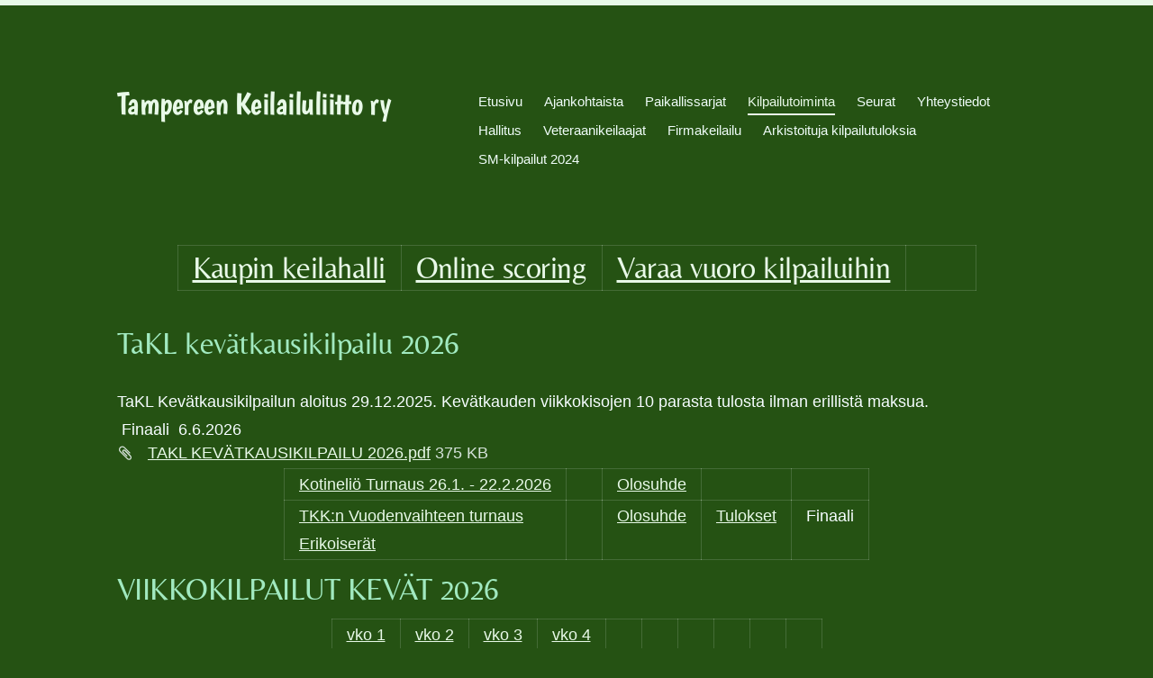

--- FILE ---
content_type: text/html; charset=utf-8
request_url: https://tampereenkeilailuliitto.nettisivut.fi/erikoiskilpailut/
body_size: 9474
content:
<!DOCTYPE html>
<html class="no-js" lang="fi">

<head>
  <title>Kilpailutoiminta - Tampereen Keilailuliitto ry</title>
  <meta charset="utf-8">
  <meta name="viewport" content="width=device-width,initial-scale=1.0">
  <link rel="preconnect" href="https://fonts.avoine.com" crossorigin>
  <link rel="preconnect" href="https://bin.yhdistysavain.fi" crossorigin>
  <script data-cookieconsent="ignore">
    document.documentElement.classList.replace('no-js', 'js')
  </script>
  
  <link href="https://fonts.avoine.com/fonts/belleza/ya.css" rel="stylesheet" class="font-import"><link href="https://fonts.avoine.com/fonts/bree-serif/ya.css" rel="stylesheet" class="font-import"><link href="https://fonts.avoine.com/fonts/boogaloo/ya.css" rel="stylesheet" class="font-import">
  <link rel="stylesheet" href="/@css/browsing-1.css?b1768915418s1763991864712">
  
<link rel="canonical" href="https://tampereenkeilailuliitto.nettisivut.fi/erikoiskilpailut/"><meta name="description" content="TaKL kevätkausikilpailu 2026 TaKL Kevätkausikilpailun aloitus 29.12.2025. Kevätkauden viikkokisojen 10 parasta tulosta ilman erillistä maksua. Finaali 6.6.2026 VIIKKOKILPAILUT KEVÄT 2026 Viikolla 48…"><meta itemprop="name" content="Kilpailutoiminta"><meta itemprop="url" content="https://tampereenkeilailuliitto.nettisivut.fi/erikoiskilpailut/"><meta property="og:type" content="website"><meta property="og:title" content="Kilpailutoiminta"><meta property="og:url" content="https://tampereenkeilailuliitto.nettisivut.fi/erikoiskilpailut/"><meta property="og:description" content="TaKL kevätkausikilpailu 2026 TaKL Kevätkausikilpailun aloitus 29.12.2025. Kevätkauden viikkokisojen 10 parasta tulosta ilman erillistä maksua. Finaali 6.6.2026 VIIKKOKILPAILUT KEVÄT 2026 Viikolla 48…"><meta property="og:site_name" content="Tampereen Keilailuliitto ry"><meta name="twitter:card" content="summary_large_image"><meta name="twitter:title" content="Kilpailutoiminta"><meta name="twitter:description" content="TaKL kevätkausikilpailu 2026 TaKL Kevätkausikilpailun aloitus 29.12.2025. Kevätkauden viikkokisojen 10 parasta tulosta ilman erillistä maksua. Finaali 6.6.2026 VIIKKOKILPAILUT KEVÄT 2026 Viikolla 48…">

  
  <script type="module" src="/@res/ssr-browsing/ssr-browsing.js?b1768915418"></script>
</head>

<body data-styles-page-id="1">
  
  
  <div id="app" class=""><a class="skip-link noindex" href="#start-of-content">Siirry sivun sisältöön</a><div class="bartender"><!----><div class="d4-mobile-bar noindex"><!----><div class="d4-mobile-bar__col d4-mobile-bar__col--fill"><button class="d4-mobile-bar__item d4-offcanvas-toggle" data-bartender-toggle="top"><span aria-hidden="true" class="icon d4-offcanvas-toggle__icon"><svg style="fill: currentColor; width: 17px; height: 17px" width="1792" height="1792" viewBox="0 0 1792 1792" xmlns="http://www.w3.org/2000/svg">
  <path d="M1664 1344v128q0 26-19 45t-45 19h-1408q-26 0-45-19t-19-45v-128q0-26 19-45t45-19h1408q26 0 45 19t19 45zm0-512v128q0 26-19 45t-45 19h-1408q-26 0-45-19t-19-45v-128q0-26 19-45t45-19h1408q26 0 45 19t19 45zm0-512v128q0 26-19 45t-45 19h-1408q-26 0-45-19t-19-45v-128q0-26 19-45t45-19h1408q26 0 45 19t19 45z"/>
</svg>
</span><span class="d4-offcanvas-toggle__text">Valikko</span></button></div><!----></div><div class="d4-canvas bartender__content"><div class="d4-canvas-background"><div class="d4-canvas-background__image"></div><div class="d4-background-layers"><div class="d4-background-layer d4-background-layer--brightness"></div><div class="d4-background-layer d4-background-layer--overlay"></div><div class="d4-background-layer d4-background-layer--fade"></div></div></div><div class="d4-canvas-wrapper"><header><div class="d4-theme-search-wrapper"><!----></div><div class="flex"><div class="flex__logo"><a class="d4-logo d4-logo--horizontal d4-logo--legacy noindex" href="/"><div class="d4-logo__image"></div><div class="d4-logo__textWrap"><span class="d4-logo__text">Tampereen Keilailuliitto ry</span></div></a></div><div class="flex__nav"><!----></div><div class="flex__nav"><nav class="d4-main-nav"><ul class="d4-main-nav__list" tabindex="-1"><!--[--><li class="d4-main-nav__item d4-main-nav__item--level-1"><a class="d4-main-nav__link" href="/" aria-current="false"><!----><span class="d4-main-nav__title">Etusivu</span><!----></a><!----></li><li class="d4-main-nav__item d4-main-nav__item--level-1"><a class="d4-main-nav__link" href="/uutiset/" aria-current="false"><!----><span class="d4-main-nav__title">Ajankohtaista</span><!----></a><!----></li><li class="d4-main-nav__item d4-main-nav__item--level-1"><a class="d4-main-nav__link" href="/paikallissarjat/" aria-current="false"><!----><span class="d4-main-nav__title">Paikallissarjat</span><!----></a><!----></li><li class="d4-main-nav__item d4-main-nav__item--level-1 d4-main-nav__item--parent d4-main-nav__item--current"><a class="d4-main-nav__link" href="/erikoiskilpailut/" aria-current="page"><!----><span class="d4-main-nav__title">Kilpailutoiminta</span><!----></a><!----></li><li class="d4-main-nav__item d4-main-nav__item--level-1"><a class="d4-main-nav__link" href="/seurat/" aria-current="false"><!----><span class="d4-main-nav__title">Seurat</span><!----></a><!----></li><li class="d4-main-nav__item d4-main-nav__item--level-1"><a class="d4-main-nav__link" href="/yhteystiedot/" aria-current="false"><!----><span class="d4-main-nav__title">Yhteystiedot</span><!----></a><!----></li><li class="d4-main-nav__item d4-main-nav__item--level-1"><a class="d4-main-nav__link" href="/yhdistys/" aria-current="false"><!----><span class="d4-main-nav__title">Hallitus</span><!----></a><!----></li><li class="d4-main-nav__item d4-main-nav__item--level-1 nav__item--has-children"><a class="d4-main-nav__link" href="/veteraanikeilaajat/" aria-current="false"><!----><span class="d4-main-nav__title">Veteraanikeilaajat</span><!----></a><!----></li><li class="d4-main-nav__item d4-main-nav__item--level-1"><a class="d4-main-nav__link" href="/firmakeilailu/" aria-current="false"><!----><span class="d4-main-nav__title">Firmakeilailu</span><!----></a><!----></li><li class="d4-main-nav__item d4-main-nav__item--level-1"><a class="d4-main-nav__link" href="/arkistoituja-kilpailutuloksia/" aria-current="false"><!----><span class="d4-main-nav__title">Arkistoituja kilpailutuloksia</span><!----></a><!----></li><li class="d4-main-nav__item d4-main-nav__item--level-1"><a class="d4-main-nav__link" href="/sm-kilpailut-2024/" aria-current="false"><!----><span class="d4-main-nav__title">SM-kilpailut 2024</span><!----></a><!----></li><!--]--></ul></nav></div></div></header><div class="content"><!----><main role="main" id="start-of-content"><div class="zone-container"><div class="zone" data-zone-id="50main"><!----><!--[--><!--[--><div class="widget-container" id="wc-pDirfLuJsx7sQ4b0LHo1"><div id="widget-pDirfLuJsx7sQ4b0LHo1" class="widget widget-text"><!--[--><div><table><tbody><tr><td colspan="1" rowspan="1"><h2><a target="_blank" rel="noopener" href="https://kaupinkeilahalli.fi/">Kaupin keilahalli</a></h2></td><td colspan="1" rowspan="1"><h2><a target="_blank" rel="noopener" href="https://onlinescore.qubicaamf.com/?idcenter=12171&amp;fs=e&amp;s=cl">Online scoring</a></h2></td><td colspan="1" rowspan="1"><h2><a rel="noopener" href="https://www.varaavuoro.com/kaupinkeilahalli">Varaa vuoro kilpailuihin</a></h2></td><td colspan="1" rowspan="1"><p>         </p></td></tr></tbody></table><p></p></div><!--]--></div></div><!--]--><!--[--><div class="widget-container" id="wc-DSlhsclxgrKaKMol4tc5"><div id="widget-DSlhsclxgrKaKMol4tc5" class="widget widget-text"><!--[--><div><h2>TaKL kevätkausikilpailu 2026</h2><p></p><p>TaKL Kevätkausikilpailun aloitus 29.12.2025. Kevätkauden viikkokisojen 10 parasta tulosta ilman erillistä maksua.</p><p> Finaali  6.6.2026</p></div><!--]--></div></div><!--]--><!--[--><div class="widget-container" id="wc-5ySD0fRG1nE9rqcmjqiZ"><div id="widget-5ySD0fRG1nE9rqcmjqiZ" class="widget widget-files"><!--[--><ul class="files"><!--[--><li class="file"><div class="v-row"><div class="v-row__wrap v-row__wrap--horizontal v-row__wrap--no-wrap" style="align-items:flex-start;justify-content:flex-start;"><!--[--><div class="v-col" style=""><!--[--><span aria-hidden="true" class="icon file__icon"><svg style="fill: currentColor; width: 20px; height: 20px" width="1792" height="1792" viewBox="0 0 1792 1792" xmlns="http://www.w3.org/2000/svg">
  <path fill="currentColor" d="M1596 1385q0 117-79 196t-196 79q-135 0-235-100l-777-776q-113-115-113-271 0-159 110-270t269-111q158 0 273 113l605 606q10 10 10 22 0 16-30.5 46.5t-46.5 30.5q-13 0-23-10l-606-607q-79-77-181-77-106 0-179 75t-73 181q0 105 76 181l776 777q63 63 145 63 64 0 106-42t42-106q0-82-63-145l-581-581q-26-24-60-24-29 0-48 19t-19 48q0 32 25 59l410 410q10 10 10 22 0 16-31 47t-47 31q-12 0-22-10l-410-410q-63-61-63-149 0-82 57-139t139-57q88 0 149 63l581 581q100 98 100 235z"/>
</svg>
</span><!--]--></div><div class="v-col v-col--fill" style=""><!--[--><div class="file__details"><a class="file__link" href="https://bin.yhdistysavain.fi/1604684/YugvHtfnI93OodCW5FyE0dFbLH/TAKL%20KEV%C3%84TKAUSIKILPAILU%202026.pdf" download="TAKL KEVÄTKAUSIKILPAILU 2026.pdf">TAKL KEVÄTKAUSIKILPAILU 2026.pdf</a><span class="file__size">375 KB</span></div><!--[--><!----><!--]--><!--]--></div><!--[--><!--]--><!--]--></div></div></li><!--]--></ul><!--]--></div></div><!--]--><!--[--><div class="widget-container" id="wc-8os6Lxv245UOGSjw1P8G"><div id="widget-8os6Lxv245UOGSjw1P8G" class="widget widget-text"><!--[--><div><table><tbody><tr><td colspan="1" rowspan="1"><p><a rel="noopener" href="https://bin.yhdistysavain.fi/1604684/vAHGpxm3lFEKmB79XC2e0dJFvC/Veijarit%20kotineli%C3%B6.pdf">Kotineliö Turnaus 26.1. - 22.2.2026</a></p></td><td colspan="1" rowspan="1"><p></p></td><td colspan="1" rowspan="1"><p><a rel="noopener" href="https://bin.yhdistysavain.fi/1604684/3Ob9DPYAXSOrJ9cUudXW0dSXcl/Kotineli%C3%B6%20olosuhde.pdf">Olosuhde</a></p></td><td colspan="1" rowspan="1"><p></p></td><td colspan="1" rowspan="1"><p></p></td></tr><tr><td colspan="1" rowspan="1"><p><a rel="noopener" href="https://bin.yhdistysavain.fi/1604684/iQMx9C79xvIJWfae96J30dFdy6/TKKn%20vuodenvaihteen%20turnaus.pdf">TKK:n Vuodenvaihteen turnaus</a></p><p><a rel="noopener" href="https://bin.yhdistysavain.fi/1604684/k2tEDdT2KAvr7KQGTWsK0dFdyB/TKKn%20vuodenvaihteen%20turnaus%20erikoiser%C3%A4t.pdf">Erikoiserät</a></p></td><td colspan="1" rowspan="1"><p></p></td><td colspan="1" rowspan="1"><p><a rel="noopener" href="https://bin.yhdistysavain.fi/1604684/QlE18M9kxGE8My7UUsbp0dGhh8/TKK%202026%20radanhoito.pdf">Olosuhde</a></p></td><td colspan="1" rowspan="1"><p><a rel="noopener" href="https://kilpailut.keilailu.fi/competitions/21408/">Tulokset</a></p></td><td colspan="1" rowspan="1"><p>Finaali</p></td></tr></tbody></table><h2>VIIKKOKILPAILUT KEVÄT 2026</h2><table><tbody><tr><td colspan="1" rowspan="1"><p><a rel="noopener" href="https://kilpailut.keilailu.fi/competitions/21503/">vko 1</a></p></td><td colspan="1" rowspan="1"><p><a rel="noopener" href="https://kilpailut.keilailu.fi/competitions/21585/">vko 2</a></p></td><td colspan="1" rowspan="1"><p><a rel="noopener" href="https://kilpailut.keilailu.fi/competitions/21639/">vko 3</a></p></td><td colspan="1" rowspan="1"><p><a target="_blank" rel="noopener" href="https://kilpailut.keilailu.fi/competitions/21709/">vko 4</a></p></td><td colspan="1" rowspan="1"><p></p></td><td colspan="1" rowspan="1"><p></p></td><td colspan="1" rowspan="1"><p></p></td><td colspan="1" rowspan="1"><p></p></td><td colspan="1" rowspan="1"><p></p></td><td colspan="1" rowspan="1"><p></p></td></tr><tr><td colspan="1" rowspan="1"><p></p></td><td colspan="1" rowspan="1"><p></p></td><td colspan="1" rowspan="1"><p></p></td><td colspan="1" rowspan="1"><p></p></td><td colspan="1" rowspan="1"><p></p></td><td colspan="1" rowspan="1"><p></p></td><td colspan="1" rowspan="1"><p></p></td><td colspan="1" rowspan="1"><p></p></td><td colspan="1" rowspan="1"><p></p></td><td colspan="1" rowspan="1"><p></p></td></tr></tbody></table><table><tbody><tr><td colspan="1" rowspan="1"><h3><a rel="noopener" href="https://bin.yhdistysavain.fi/1604684/wz9cZxVokP1aCXUaDCg20dE-p7/JouluOpen.pdf">Joulu-Open  15.12. - 20.12.2025      </a>                  </h3></td><td colspan="1" rowspan="1"><p><a rel="noopener" href="https://bin.yhdistysavain.fi/1604684/LDitSjqsMGAACOyPDZbv0dE-p4/Joulu2025%20olosuhde.pdf">Olosuhde</a></p></td><td colspan="1" rowspan="1"><p><a rel="noopener" href="https://kilpailut.keilailu.fi/competitions/21385/">Tulokset</a></p></td></tr></tbody></table><table><tbody><tr><td colspan="1" rowspan="1"><h3><a target="_blank" rel="noopener" href="https://bin.yhdistysavain.fi/1604684/EGZzlMzEqvYeFQCvzaXE0d4qyu/Tampereen%20Mestaruuskilpailut%202025.pdf">Tampereen Keilailuliiton Mestaruuskilpailut 2025</a></h3></td><td colspan="1" rowspan="1"><p><a target="_blank" rel="noopener" href="https://bin.yhdistysavain.fi/1604684/0IkaS4pcIieeQNvx3nHP0d7Aku/Takl%20mestaruus%20osa%201%20olosuhde.pdf">Olosuhde viikko 48</a></p><p><a target="_blank" rel="noopener" href="https://bin.yhdistysavain.fi/1604684/YGwgxlVtuiNX1J23UIJR0d7Aku/Takl%20mestaruus%20osa%202%20olosuhde.pdf">Olosuhde viikko 50</a></p></td><td colspan="1" rowspan="1"><p><a target="_blank" rel="noopener" href="https://kilpailut.keilailu.fi/competitions/21115/">Miehet</a></p><p><a target="_blank" rel="noopener" href="https://kilpailut.keilailu.fi/competitions/21116/">Naiset</a></p><p><a target="_blank" rel="noopener" href="https://kilpailut.keilailu.fi/competitions/21118/">Juniorit</a></p><p><a target="_blank" rel="noopener" href="https://kilpailut.keilailu.fi/competitions/21117/">Veteraanit</a></p></td><td colspan="1" rowspan="1"><p>FINAALI SUNNUNTAINA 21.12. klo 12.00</p><p>Palkintojen jako finaalien jälkeen.</p><p>Finaalin tulokset:</p><p><a rel="noopener" href="https://bin.yhdistysavain.fi/1604684/tpqiwztYFEoZpnYdrPTQ0dGy8V/M%20yli%20195.pdf">Miehet ka yli 195</a></p><p><a target="_blank" rel="noopener" href="https://bin.yhdistysavain.fi/1604684/ltPMuHVC9gbd5R1qZBiZ0dI0aT/TampMest%20miehet%20alle%20195.pdf">Miehet ka alle 195</a></p><p><a rel="noopener" href="https://bin.yhdistysavain.fi/1604684/ngX6hYcfXffDDS0LV2Wm0dGyg_/Naiset.pdf">Naiset</a></p></td><td colspan="1" rowspan="1"><p></p></td></tr></tbody></table><p>Viikolla 48 ensimmäinen osio ja viikolla 50 toinen osio. Katso kisailmoitus yläpuolelta.</p><p></p></div><!--]--></div></div><!--]--><!--[--><div class="widget-container" id="wc-mFlTOA34OvUOguSHBI9b"><div id="widget-mFlTOA34OvUOguSHBI9b" class="widget widget-text"><!--[--><div><p> </p><h3><strong>TaKL syyskausikilpailu 2025</strong></h3><p><strong>Keilataan koko syyskausi ilman erillistä ilmoittautumista, kilpailu TaKL:n jäsenille viikkokisan tai erikoiskisan yhteydessä.</strong></p><p> <a target="_blank" rel="noopener" href="https://kilpailut.keilailu.fi/competitions/20389/">Tulokset päivittyvät tähän</a></p></div><!--]--></div></div><!--]--><!--[--><div class="widget-container" id="wc-DBTSB3eWgfwTx8l6GXwG"><div id="widget-DBTSB3eWgfwTx8l6GXwG" class="widget widget-files"><!--[--><ul class="files"><!--[--><li class="file"><div class="v-row"><div class="v-row__wrap v-row__wrap--horizontal v-row__wrap--no-wrap" style="align-items:flex-start;justify-content:flex-start;"><!--[--><div class="v-col" style=""><!--[--><span aria-hidden="true" class="icon file__icon"><svg style="fill: currentColor; width: 20px; height: 20px" width="1792" height="1792" viewBox="0 0 1792 1792" xmlns="http://www.w3.org/2000/svg">
  <path fill="currentColor" d="M1596 1385q0 117-79 196t-196 79q-135 0-235-100l-777-776q-113-115-113-271 0-159 110-270t269-111q158 0 273 113l605 606q10 10 10 22 0 16-30.5 46.5t-46.5 30.5q-13 0-23-10l-606-607q-79-77-181-77-106 0-179 75t-73 181q0 105 76 181l776 777q63 63 145 63 64 0 106-42t42-106q0-82-63-145l-581-581q-26-24-60-24-29 0-48 19t-19 48q0 32 25 59l410 410q10 10 10 22 0 16-31 47t-47 31q-12 0-22-10l-410-410q-63-61-63-149 0-82 57-139t139-57q88 0 149 63l581 581q100 98 100 235z"/>
</svg>
</span><!--]--></div><div class="v-col v-col--fill" style=""><!--[--><div class="file__details"><a class="file__link" href="https://bin.yhdistysavain.fi/1604684/eTTkLIRpzGph2JTubawj0d9TeE/TAKL%20SYYSKAUSIKILPAILU%202025.docx" download="TAKL SYYSKAUSIKILPAILU 2025.docx">TAKL SYYSKAUSIKILPAILU 2025.docx</a><span class="file__size">35 KB</span></div><!--[--><!----><!--]--><!--]--></div><!--[--><!--]--><!--]--></div></div></li><li class="file"><div class="v-row"><div class="v-row__wrap v-row__wrap--horizontal v-row__wrap--no-wrap" style="align-items:flex-start;justify-content:flex-start;"><!--[--><div class="v-col" style=""><!--[--><span aria-hidden="true" class="icon file__icon"><svg style="fill: currentColor; width: 20px; height: 20px" width="1792" height="1792" viewBox="0 0 1792 1792" xmlns="http://www.w3.org/2000/svg">
  <path fill="currentColor" d="M1596 1385q0 117-79 196t-196 79q-135 0-235-100l-777-776q-113-115-113-271 0-159 110-270t269-111q158 0 273 113l605 606q10 10 10 22 0 16-30.5 46.5t-46.5 30.5q-13 0-23-10l-606-607q-79-77-181-77-106 0-179 75t-73 181q0 105 76 181l776 777q63 63 145 63 64 0 106-42t42-106q0-82-63-145l-581-581q-26-24-60-24-29 0-48 19t-19 48q0 32 25 59l410 410q10 10 10 22 0 16-31 47t-47 31q-12 0-22-10l-410-410q-63-61-63-149 0-82 57-139t139-57q88 0 149 63l581 581q100 98 100 235z"/>
</svg>
</span><!--]--></div><div class="v-col v-col--fill" style=""><!--[--><div class="file__details"><a class="file__link" href="https://bin.yhdistysavain.fi/1604684/rkJEVnXIPHBqRdTECPLZ0dMWpY/Syyskausikilpailun%202025%20finaalin%20tulokset.pdf" download="Syyskausikilpailun 2025 finaalin tulokset.pdf">Syyskausikilpailun 2025 finaalin tulokset.pdf</a><span class="file__size">220 KB</span></div><!--[--><!----><!--]--><!--]--></div><!--[--><!--]--><!--]--></div></div></li><!--]--></ul><!--]--></div></div><!--]--><!--[--><div class="widget-container" id="wc-iFk1nStFKcCs5ywIu6u2"><div id="widget-iFk1nStFKcCs5ywIu6u2" class="widget widget-text"><!--[--><div><h3>Syksy 2025</h3><table class="d4-small-font"><tbody><tr><td colspan="1" rowspan="1"><h3><a rel="noopener" href="https://bin.yhdistysavain.fi/1604684/6LSpGGP3wxAQREPfNhN30cxosm/Rkm%20syyskisa%202025.pdf">Rkm-Tre 60v juhlakilpailu</a></h3></td><td colspan="1" rowspan="1"><p><a rel="noopener" href="https://bin.yhdistysavain.fi/1604684/CaA77O23m5udEQtGBYu80czTpD/Rkm%202025%20olosuhde.pdf">Rataolosuhde</a></p></td><td colspan="1" rowspan="1"><p><a rel="noopener" href="https://kilpailut.keilailu.fi/competitions/20909/">Alkukilpailun tuloksia</a></p></td><td colspan="1" rowspan="1"><p>Finalistit:</p><p>12 Alkukilpailun parasta</p><p>Naisten liittomyllykarsinnan paras: Vikström Melina</p><p>3 BCD: Nieminen Eino, Kivioja Roosa, Öisti Ossi</p><p>2 veteraania: Kiviniemi Pekka, Berg Esa</p></td><td colspan="1" rowspan="1"><p><a rel="noopener" href="https://kilpailut.keilailu.fi/competitions/20910/">Finaalin tulokset</a></p></td></tr><tr><td colspan="1" rowspan="1"><h3><a rel="noopener" href="https://bin.yhdistysavain.fi/1604684/mdkxHlAGlw7sea1XWYYh0d19-a/Kaupin%20avoimet%20ABCD.jpg">Kaupin Avoimet ABCD 6.12.2025</a></h3><h3></h3><h3><a rel="noopener" href="https://bin.yhdistysavain.fi/1604684/wx5rbeCPchJ2J3blyDTZ0d19-e/Kaupin%20avoimet%20III.jpg">Kaupin Avoimet III </a><br />PERUTTU</h3></td><td colspan="1" rowspan="1"><p><a rel="noopener" href="https://bin.yhdistysavain.fi/1604684/VmeK3brHuc55zyKJ84IN0dAeNX/Kaupin%20Avoimet%20sek%C3%A4%20ABCD%20olosuhde.jpeg">Olosuhde</a></p></td><td colspan="1" rowspan="1"><p></p></td><td colspan="1" rowspan="1"><p></p></td><td colspan="1" rowspan="1"><p><a rel="noopener" href="https://kilpailut.keilailu.fi/competitions/21298/">6srj tulokset</a></p><p><a target="_blank" rel="noopener" href="https://kilpailut.keilailu.fi/competitions/21299/">Round Robin tulokset</a></p><p>Lopulliset tulokset 13sarjaa:</p><p>1.Vesanen Julia 650€, 2.Huomo Saku 500€, 3.Vikström Melina 350€, 4. Mäkelä Jukka 250€, 5. Polejaev Alexi, 6. Heinonen Tuomo, 7. Hautala Salla, 8.Ojala Veeti</p></td></tr><tr><td colspan="1" rowspan="1"><h3><a target="_blank" rel="noopener" href="https://bin.yhdistysavain.fi/1604684/zOqBTpToqEywn53CdwqO0coGOZ/Tuplan%20Taonta%202025%20kisailmoitus.pdf">Tuplan Taonta 2025</a></h3></td><td colspan="1" rowspan="1"><p><a target="_blank" rel="noopener" href="https://bin.yhdistysavain.fi/1604684/Ix9AIjA05lj9JBMUyret0cuYvQ/Tuplan%20Taonnat%20olosuhde.pdf">Rataolosuhde</a></p></td><td colspan="1" rowspan="1"><p><a target="_blank" rel="noopener" href="https://kilpailut.keilailu.fi/competitions/20666/">Alkukilpailun tuloksia</a></p></td><td colspan="1" rowspan="1"><p>Finalistit</p><p>13 alkukilpailun parasta</p><p>25.10. erikoislähdön 2 parasta: Mankonen Timo, Ukkonen Risto</p><p>2 BCD: Makkonen Vesa, Vierunen Jouni</p><p>2 veteraania: Kiviniemi Pekka, Wiss Heikki</p><p>1 Nainen: Kivioja Roosa</p><p>1 junnu/nuori: Kuusniemi Elmo</p></td><td colspan="1" rowspan="1"><p><a rel="noopener" href="https://kilpailut.keilailu.fi/competitions/20668/">Finaalin tuloksia</a></p><p></p></td></tr></tbody></table></div><!--]--></div></div><!--]--><!--[--><div class="widget-container" id="wc-zIjJAx1iouftbeMJPlJq"><div id="widget-zIjJAx1iouftbeMJPlJq" class="widget widget-text"><!--[--><div><table class="d4-small-font"><tbody><tr><td colspan="5" rowspan="1"><h3 style="text-align:center">Viikkokilpailut syksy 2025</h3></td></tr><tr><td colspan="1" rowspan="1"><p><a target="_blank" rel="noopener" href="https://kilpailut.keilailu.fi/competitions/20567/">vko 38</a></p></td><td colspan="1" rowspan="1"><p><a target="_blank" rel="noopener" href="https://kilpailut.keilailu.fi/competitions/20624/">vko 39</a></p></td><td colspan="1" rowspan="1"><p><a target="_blank" rel="noopener" href="https://kilpailut.keilailu.fi/competitions/20665/">vko 40</a></p></td><td colspan="1" rowspan="1"><p><a rel="noopener" href="https://kilpailut.keilailu.fi/competitions/20721/">vko 41</a></p></td><td colspan="1" rowspan="1"><p><a rel="noopener" href="https://kilpailut.keilailu.fi/competitions/20809/">vko 42</a></p></td></tr><tr><td colspan="1" rowspan="1"><p><a target="_blank" rel="noopener" href="https://kilpailut.keilailu.fi/competitions/20872/">vko 43</a></p></td><td colspan="1" rowspan="1"><p><a target="_blank" rel="noopener" href="https://kilpailut.keilailu.fi/competitions/20911/">vko 44</a></p></td><td colspan="1" rowspan="1"><p><a rel="noopener" href="https://kilpailut.keilailu.fi/competitions/20984/">vko 45</a></p></td><td colspan="1" rowspan="1"><p><a target="_blank" rel="noopener" href="https://kilpailut.keilailu.fi/competitions/21053/">vko 46</a></p></td><td colspan="1" rowspan="1"><p><a target="_blank" rel="noopener" href="https://kilpailut.keilailu.fi/competitions/21111/">vko 47</a></p></td></tr><tr><td colspan="1" rowspan="1"><p><a target="_blank" rel="noopener" href="https://kilpailut.keilailu.fi/competitions/21184/">vko 48</a></p></td><td colspan="1" rowspan="1"><p>vko 49</p></td><td colspan="1" rowspan="1"><p><a target="_blank" rel="noopener" href="https://kilpailut.keilailu.fi/competitions/21321/">vko 50</a></p></td><td colspan="1" rowspan="1"><p>vko 51</p></td><td colspan="1" rowspan="1"><p>vko 52</p></td></tr></tbody></table></div><!--]--></div></div><!--]--><!--[--><div class="widget-container" id="wc-ARjV9LrJHHzThVHRnCZ2"><div id="widget-ARjV9LrJHHzThVHRnCZ2" class="widget widget-text"><!--[--><div><h2>Naisten liittomylly 1.11.2025</h2></div><!--]--></div></div><!--]--><!--[--><div class="widget-container" id="wc-4OTI1IfR9VWQWkV7vmmF"><div id="widget-4OTI1IfR9VWQWkV7vmmF" class="widget widget-files"><!--[--><ul class="files"><!--[--><li class="file"><div class="v-row"><div class="v-row__wrap v-row__wrap--horizontal v-row__wrap--no-wrap" style="align-items:flex-start;justify-content:flex-start;"><!--[--><div class="v-col" style=""><!--[--><span aria-hidden="true" class="icon file__icon"><svg style="fill: currentColor; width: 20px; height: 20px" width="1792" height="1792" viewBox="0 0 1792 1792" xmlns="http://www.w3.org/2000/svg">
  <path fill="currentColor" d="M1596 1385q0 117-79 196t-196 79q-135 0-235-100l-777-776q-113-115-113-271 0-159 110-270t269-111q158 0 273 113l605 606q10 10 10 22 0 16-30.5 46.5t-46.5 30.5q-13 0-23-10l-606-607q-79-77-181-77-106 0-179 75t-73 181q0 105 76 181l776 777q63 63 145 63 64 0 106-42t42-106q0-82-63-145l-581-581q-26-24-60-24-29 0-48 19t-19 48q0 32 25 59l410 410q10 10 10 22 0 16-31 47t-47 31q-12 0-22-10l-410-410q-63-61-63-149 0-82 57-139t139-57q88 0 149 63l581 581q100 98 100 235z"/>
</svg>
</span><!--]--></div><div class="v-col v-col--fill" style=""><!--[--><div class="file__details"><a class="file__link" href="https://bin.yhdistysavain.fi/1604684/Na8dSLGlslAwv5oWPiC80d0TwA/Naisten%20liittomylly%20alkukilpailun%20tulokset.pdf" download="Naisten liittomylly alkukilpailun tulokset.pdf">Naisten liittomylly alkukilpailun tulokset.pdf</a><span class="file__size">44 KB</span></div><!--[--><!----><!--]--><!--]--></div><!--[--><!--]--><!--]--></div></div></li><li class="file"><div class="v-row"><div class="v-row__wrap v-row__wrap--horizontal v-row__wrap--no-wrap" style="align-items:flex-start;justify-content:flex-start;"><!--[--><div class="v-col" style=""><!--[--><span aria-hidden="true" class="icon file__icon"><svg style="fill: currentColor; width: 20px; height: 20px" width="1792" height="1792" viewBox="0 0 1792 1792" xmlns="http://www.w3.org/2000/svg">
  <path fill="currentColor" d="M1596 1385q0 117-79 196t-196 79q-135 0-235-100l-777-776q-113-115-113-271 0-159 110-270t269-111q158 0 273 113l605 606q10 10 10 22 0 16-30.5 46.5t-46.5 30.5q-13 0-23-10l-606-607q-79-77-181-77-106 0-179 75t-73 181q0 105 76 181l776 777q63 63 145 63 64 0 106-42t42-106q0-82-63-145l-581-581q-26-24-60-24-29 0-48 19t-19 48q0 32 25 59l410 410q10 10 10 22 0 16-31 47t-47 31q-12 0-22-10l-410-410q-63-61-63-149 0-82 57-139t139-57q88 0 149 63l581 581q100 98 100 235z"/>
</svg>
</span><!--]--></div><div class="v-col v-col--fill" style=""><!--[--><div class="file__details"><a class="file__link" href="https://bin.yhdistysavain.fi/1604684/qKfbAuTGCWRQvtpeUenQ0d0WQZ/Naisten%20liittomylly%202025%20Finaalin%20tulokset.pdf" download="Naisten liittomylly 2025 Finaalin tulokset.pdf">Naisten liittomylly 2025 Finaalin tulokset.pdf</a><span class="file__size">45 KB</span></div><!--[--><!----><!--]--><!--]--></div><!--[--><!--]--><!--]--></div></div></li><!--]--></ul><!--]--></div></div><!--]--><!--[--><div class="widget-container" id="wc-b5Bo31maVpEGtuEt38sO"><div id="widget-b5Bo31maVpEGtuEt38sO" class="widget widget-files"><!--[--><ul class="files"><!--[--><li class="file"><div class="v-row"><div class="v-row__wrap v-row__wrap--horizontal v-row__wrap--no-wrap" style="align-items:flex-start;justify-content:flex-start;"><!--[--><div class="v-col" style=""><!--[--><span aria-hidden="true" class="icon file__icon"><svg style="fill: currentColor; width: 20px; height: 20px" width="1792" height="1792" viewBox="0 0 1792 1792" xmlns="http://www.w3.org/2000/svg">
  <path fill="currentColor" d="M1596 1385q0 117-79 196t-196 79q-135 0-235-100l-777-776q-113-115-113-271 0-159 110-270t269-111q158 0 273 113l605 606q10 10 10 22 0 16-30.5 46.5t-46.5 30.5q-13 0-23-10l-606-607q-79-77-181-77-106 0-179 75t-73 181q0 105 76 181l776 777q63 63 145 63 64 0 106-42t42-106q0-82-63-145l-581-581q-26-24-60-24-29 0-48 19t-19 48q0 32 25 59l410 410q10 10 10 22 0 16-31 47t-47 31q-12 0-22-10l-410-410q-63-61-63-149 0-82 57-139t139-57q88 0 149 63l581 581q100 98 100 235z"/>
</svg>
</span><!--]--></div><div class="v-col v-col--fill" style=""><!--[--><div class="file__details"><a class="file__link" href="https://bin.yhdistysavain.fi/1604684/IL0yTOHxVkHnVVa4U85A0cfjjL/TAKL%20syyskisa%202025.pdf" download="TAKL syyskisa 2025.pdf">TAKL syyskisa 2025.pdf</a><span class="file__size">127 KB</span></div><!--[--><!----><!--]--><!--]--></div><!--[--><!--]--><!--]--></div></div></li><li class="file"><div class="v-row"><div class="v-row__wrap v-row__wrap--horizontal v-row__wrap--no-wrap" style="align-items:flex-start;justify-content:flex-start;"><!--[--><div class="v-col" style=""><!--[--><span aria-hidden="true" class="icon file__icon"><svg style="fill: currentColor; width: 20px; height: 20px" width="1792" height="1792" viewBox="0 0 1792 1792" xmlns="http://www.w3.org/2000/svg">
  <path fill="currentColor" d="M1596 1385q0 117-79 196t-196 79q-135 0-235-100l-777-776q-113-115-113-271 0-159 110-270t269-111q158 0 273 113l605 606q10 10 10 22 0 16-30.5 46.5t-46.5 30.5q-13 0-23-10l-606-607q-79-77-181-77-106 0-179 75t-73 181q0 105 76 181l776 777q63 63 145 63 64 0 106-42t42-106q0-82-63-145l-581-581q-26-24-60-24-29 0-48 19t-19 48q0 32 25 59l410 410q10 10 10 22 0 16-31 47t-47 31q-12 0-22-10l-410-410q-63-61-63-149 0-82 57-139t139-57q88 0 149 63l581 581q100 98 100 235z"/>
</svg>
</span><!--]--></div><div class="v-col v-col--fill" style=""><!--[--><div class="file__details"><a class="file__link" href="https://bin.yhdistysavain.fi/1604684/eEMVargRZhJKqzgPNRXJ0ch0Bi/Syyskisa%2025%20olosuhde.pdf" download="Syyskisa 25 olosuhde.pdf">Syyskisa 25 olosuhde.pdf</a><span class="file__size">443 KB</span></div><!--[--><!----><!--]--><!--]--></div><!--[--><!--]--><!--]--></div></div></li><li class="file"><div class="v-row"><div class="v-row__wrap v-row__wrap--horizontal v-row__wrap--no-wrap" style="align-items:flex-start;justify-content:flex-start;"><!--[--><div class="v-col" style=""><!--[--><span aria-hidden="true" class="icon file__icon"><svg style="fill: currentColor; width: 20px; height: 20px" width="1792" height="1792" viewBox="0 0 1792 1792" xmlns="http://www.w3.org/2000/svg">
  <path fill="currentColor" d="M1596 1385q0 117-79 196t-196 79q-135 0-235-100l-777-776q-113-115-113-271 0-159 110-270t269-111q158 0 273 113l605 606q10 10 10 22 0 16-30.5 46.5t-46.5 30.5q-13 0-23-10l-606-607q-79-77-181-77-106 0-179 75t-73 181q0 105 76 181l776 777q63 63 145 63 64 0 106-42t42-106q0-82-63-145l-581-581q-26-24-60-24-29 0-48 19t-19 48q0 32 25 59l410 410q10 10 10 22 0 16-31 47t-47 31q-12 0-22-10l-410-410q-63-61-63-149 0-82 57-139t139-57q88 0 149 63l581 581q100 98 100 235z"/>
</svg>
</span><!--]--></div><div class="v-col v-col--fill" style=""><!--[--><div class="file__details"><a class="file__link" href="https://bin.yhdistysavain.fi/1604684/mdkxHlAGlw7sea1XWYYh0d19-a/Kaupin%20avoimet%20ABCD.jpg" download="Kaupin avoimet ABCD.jpg">Kaupin avoimet ABCD.jpg</a><span class="file__size">219 KB</span></div><!--[--><!----><!--]--><!--]--></div><!--[--><!--]--><!--]--></div></div></li><li class="file"><div class="v-row"><div class="v-row__wrap v-row__wrap--horizontal v-row__wrap--no-wrap" style="align-items:flex-start;justify-content:flex-start;"><!--[--><div class="v-col" style=""><!--[--><span aria-hidden="true" class="icon file__icon"><svg style="fill: currentColor; width: 20px; height: 20px" width="1792" height="1792" viewBox="0 0 1792 1792" xmlns="http://www.w3.org/2000/svg">
  <path fill="currentColor" d="M1596 1385q0 117-79 196t-196 79q-135 0-235-100l-777-776q-113-115-113-271 0-159 110-270t269-111q158 0 273 113l605 606q10 10 10 22 0 16-30.5 46.5t-46.5 30.5q-13 0-23-10l-606-607q-79-77-181-77-106 0-179 75t-73 181q0 105 76 181l776 777q63 63 145 63 64 0 106-42t42-106q0-82-63-145l-581-581q-26-24-60-24-29 0-48 19t-19 48q0 32 25 59l410 410q10 10 10 22 0 16-31 47t-47 31q-12 0-22-10l-410-410q-63-61-63-149 0-82 57-139t139-57q88 0 149 63l581 581q100 98 100 235z"/>
</svg>
</span><!--]--></div><div class="v-col v-col--fill" style=""><!--[--><div class="file__details"><a class="file__link" href="https://bin.yhdistysavain.fi/1604684/wx5rbeCPchJ2J3blyDTZ0d19-e/Kaupin%20avoimet%20III.jpg" download="Kaupin avoimet III.jpg">Kaupin avoimet III.jpg</a><span class="file__size">282 KB</span></div><!--[--><!----><!--]--><!--]--></div><!--[--><!--]--><!--]--></div></div></li><!--]--></ul><!--]--></div></div><!--]--><!--[--><div id="wc-fR9iTYGlmxwBwzekqfAi" class="grid"><!----><!----><!--[--><div class="col col--30 col--first"><!--[--><div class="widget-container" id="wc-qqlnjrwx9SJqguDWmqSI"><div id="widget-qqlnjrwx9SJqguDWmqSI" class="widget widget-text"><!--[--><div><h3>Kilpailukalenteri syksy 2025 ja kevät 2026</h3><p>Muutokset mahdollisia</p></div><!--]--></div></div><!--]--></div><div class="col col--30 col--last"><!--[--><div class="widget-container" id="wc-UWsbx5ET9oAUiDkQLpPI"><div id="widget-UWsbx5ET9oAUiDkQLpPI" class="widget widget-files"><!--[--><ul class="files"><!--[--><li class="file"><div class="v-row"><div class="v-row__wrap v-row__wrap--horizontal v-row__wrap--no-wrap" style="align-items:flex-start;justify-content:flex-start;"><!--[--><div class="v-col" style=""><!--[--><span aria-hidden="true" class="icon file__icon"><svg style="fill: currentColor; width: 20px; height: 20px" width="1792" height="1792" viewBox="0 0 1792 1792" xmlns="http://www.w3.org/2000/svg">
  <path fill="currentColor" d="M1596 1385q0 117-79 196t-196 79q-135 0-235-100l-777-776q-113-115-113-271 0-159 110-270t269-111q158 0 273 113l605 606q10 10 10 22 0 16-30.5 46.5t-46.5 30.5q-13 0-23-10l-606-607q-79-77-181-77-106 0-179 75t-73 181q0 105 76 181l776 777q63 63 145 63 64 0 106-42t42-106q0-82-63-145l-581-581q-26-24-60-24-29 0-48 19t-19 48q0 32 25 59l410 410q10 10 10 22 0 16-31 47t-47 31q-12 0-22-10l-410-410q-63-61-63-149 0-82 57-139t139-57q88 0 149 63l581 581q100 98 100 235z"/>
</svg>
</span><!--]--></div><div class="v-col v-col--fill" style=""><!--[--><div class="file__details"><a class="file__link" href="https://bin.yhdistysavain.fi/1604684/bcXeoHjPOVnlOwhCTRio0camX3/Runkokalenteri%202025-2026%20kev%C3%A4t.pdf" download="Runkokalenteri 2025-2026 kevät.pdf">Runkokalenteri 2025-2026 kevät.pdf</a><span class="file__size">169 KB</span></div><!--[--><!----><!--]--><!--]--></div><!--[--><!--]--><!--]--></div></div></li><li class="file"><div class="v-row"><div class="v-row__wrap v-row__wrap--horizontal v-row__wrap--no-wrap" style="align-items:flex-start;justify-content:flex-start;"><!--[--><div class="v-col" style=""><!--[--><span aria-hidden="true" class="icon file__icon"><svg style="fill: currentColor; width: 20px; height: 20px" width="1792" height="1792" viewBox="0 0 1792 1792" xmlns="http://www.w3.org/2000/svg">
  <path fill="currentColor" d="M1596 1385q0 117-79 196t-196 79q-135 0-235-100l-777-776q-113-115-113-271 0-159 110-270t269-111q158 0 273 113l605 606q10 10 10 22 0 16-30.5 46.5t-46.5 30.5q-13 0-23-10l-606-607q-79-77-181-77-106 0-179 75t-73 181q0 105 76 181l776 777q63 63 145 63 64 0 106-42t42-106q0-82-63-145l-581-581q-26-24-60-24-29 0-48 19t-19 48q0 32 25 59l410 410q10 10 10 22 0 16-31 47t-47 31q-12 0-22-10l-410-410q-63-61-63-149 0-82 57-139t139-57q88 0 149 63l581 581q100 98 100 235z"/>
</svg>
</span><!--]--></div><div class="v-col v-col--fill" style=""><!--[--><div class="file__details"><a class="file__link" href="https://bin.yhdistysavain.fi/1604684/G2Qd8ArIlRgHoMjhOBXp0camX4/Runkokalenteri%202025-2026%20syksy.pdf" download="Runkokalenteri 2025-2026 syksy.pdf">Runkokalenteri 2025-2026 syksy.pdf</a><span class="file__size">94 KB</span></div><!--[--><!----><!--]--><!--]--></div><!--[--><!--]--><!--]--></div></div></li><!--]--></ul><!--]--></div></div><!--]--></div><!--]--></div><!--]--><!--[--><div class="widget-container" id="wc-LX1KAoJrAu7VIzOxAJGO"><div id="widget-LX1KAoJrAu7VIzOxAJGO" class="widget widget-text"><!--[--><div><h3>Edelliset erikoiskilpailut </h3><table><tbody><tr><td colspan="1" rowspan="1"><h3><a rel="noopener" href="https://bin.yhdistysavain.fi/1604684/IL0yTOHxVkHnVVa4U85A0cfjjL/TAKL%20syyskisa%202025.pdf"><strong>TaKL syyskisa</strong></a></h3></td><td colspan="1" rowspan="1"><p><a target="_blank" rel="noopener" href="https://bin.yhdistysavain.fi/1604684/eEMVargRZhJKqzgPNRXJ0ch0Bi/Syyskisa%2025%20olosuhde.pdf">Rataolosuhde</a></p></td><td colspan="1" rowspan="1"><p><a target="_blank" rel="noopener" href="https://kilpailut.keilailu.fi/competitions/20390/">Tuloksia</a></p></td><td colspan="1" rowspan="1"><p>Finaali 29.9.2025 klo 18.00</p><p></p></td><td colspan="1" rowspan="1"><p>18 alkukilpailun parasta<br />4kpl BCD: Halme Vesa, Viitanen Hannu-Pekka, Öisti Ossi, Hautamäki Rauno</p><p>Veteraani: Lindfors Kauko j.</p><p>Juniori/nuori: Mukkula Rami </p></td><td colspan="1" rowspan="1"><p><a rel="noopener" href="https://kilpailut.keilailu.fi/competitions/20392/"><strong>Finaalin tuloksia</strong></a></p></td></tr><tr><td colspan="1" rowspan="1"><h3><a target="_blank" rel="noopener" href="https://bin.yhdistysavain.fi/1604684/EtQhJlc503EKC1Rh0lGN0cGHp9/Kaupin%20kes%C3%A4kisa%202025.pdf"><strong>Kaupin Kesäkisa 2025</strong></a></h3></td><td colspan="1" rowspan="1"><p><a target="_blank" rel="noopener" href="https://bin.yhdistysavain.fi/1604684/68y6yROUlIhdbrxN80Uf0cGgZ5/Kes%C3%A4kisan%20radanhoito.pdf"><strong>olosuhde</strong></a></p></td><td colspan="1" rowspan="1"><p><a target="_blank" rel="noopener" href="https://kilpailut.keilailu.fi/competitions/20222/"><strong>tuloksia</strong></a></p><p></p></td><td colspan="1" rowspan="1"><p><strong>Finaali </strong></p><p><strong>sunnuntai 31.8. klo 12.00</strong></p><p></p></td><td colspan="1" rowspan="1"><p><strong>Finalistit</strong></p><p><strong>Finaali raja 1137 Lavikainen Miika, FCB</strong></p><p><strong>2kpl veteraanit: Nieminen Eino, Öisti Ossi</strong></p><p><strong>2kpl juniorit: Koivunen Kasper, Laukkanen Tomi</strong></p></td><td colspan="1" rowspan="1"><p><a rel="noopener" href="https://kilpailut.keilailu.fi/competitions/20430/"><strong>Finaalin tuloksia</strong></a></p><p></p></td></tr><tr><td colspan="1" rowspan="1"><h3><a rel="noopener" href="https://bin.yhdistysavain.fi/1604684/7DZaZmae7V2kcsmiQMU60cY_tW/9%20PIN-NO%20TAP%20KISAILMOITUS.pdf">9 PIN NO-TAP KISAILMOITUS</a></h3><p></p></td><td colspan="1" rowspan="1"><p>olosuhde sama kuin kesäkilpailussa</p></td><td colspan="1" rowspan="1"><p><a target="_blank" rel="noopener" href="https://bin.yhdistysavain.fi/1604684/EuGUCvJI4yQbeoDOm7A00ccE-3/9-PIN%20NO-TAP%20lopullinen%20karsinta.pdf">tuloksia</a></p></td><td colspan="1" rowspan="1"><p>Finaali maanantaina 18.8. klo 17.30</p></td><td colspan="1" rowspan="1"><p><a target="_blank" rel="noopener" href="https://bin.yhdistysavain.fi/1604684/EuGUCvJI4yQbeoDOm7A00ccE-3/9-PIN%20NO-TAP%20lopullinen%20karsinta.pdf">Finalistit</a></p></td><td colspan="1" rowspan="1"><p><a rel="noopener" href="https://bin.yhdistysavain.fi/1604684/foHgwlmOLa4Tsv0gGZBR0cdMqc/9%20pin%20finaali.pdf">Finaalin tulokset</a></p></td></tr></tbody></table></div><!--]--></div></div><!--]--><!--[--><div class="widget-container" id="wc-e5mBoW8Ra2wi3CBB6gKq"><div id="widget-e5mBoW8Ra2wi3CBB6gKq" class="widget widget-text"><!--[--><div><table><tbody><tr><td colspan="1" rowspan="1"><h3>Erikoiskilpailu</h3></td><td colspan="1" rowspan="1"><h3>ajankohta</h3></td><td colspan="1" rowspan="1"><h3>olosuhde</h3></td><td colspan="1" rowspan="1"><h3>tuloksia</h3></td><td colspan="1" rowspan="1"><h3>finalistit</h3></td></tr><tr><td colspan="5" rowspan="1"><p> </p><h3><a rel="noopener" href="https://bin.yhdistysavain.fi/1604684/RU1yRk2rG9HZX9egdDIv0bJeN2/Kaupin%20avoin%20olosuhde.pdf"><strong>Päättyneet erikoiskilpailut</strong></a><strong> 2024-2025</strong></h3></td></tr><tr><td colspan="1" rowspan="1"><p><a target="_blank" rel="noopener" href="https://bin.yhdistysavain.fi/1604684/IWDD3rSDixS8i7AodRkZ0bUcFZ/Sakurakisa%202025.pdf">Sakurakisa</a></p><p><a target="_blank" rel="noopener" href="https://bin.yhdistysavain.fi/1604684/5MPHVcQnd4I1pn1vN21e0bUcFY/Punakeilaera%CC%88%202025.pdf">Punakeilaerä</a></p></td><td colspan="1" rowspan="1"><p>24.2. - 23.3.</p><p>16.3. klo 12.00</p></td><td colspan="1" rowspan="1"><p><a rel="noopener" href="https://bin.yhdistysavain.fi/1604684/qsd4y1Pblhy8K0jAKHX30bhmUW/Sakurakisa%20olosuhde.pdf">Sakura</a></p></td><td colspan="1" rowspan="1"><p><a rel="noopener" href="https://kilpailut.keilailu.fi/competitions/19235/">Tulokset</a></p></td><td colspan="1" rowspan="1"><p><a target="_blank" rel="noopener" href="https://bin.yhdistysavain.fi/1604684/KHJw90NFRj7ecvnIjkt60buOJb/Sakurakisan%20finaalin%20tulokset.pdf">Finaalin tulokset</a></p><p>1. Atte Broms, 1673</p><p>2. Laurila Olavi, 1597</p><p>3. Hovilainen Janne, 1568</p><p>4. Puumala Henrik, 1564</p><p>5. Järvinen Seppo, 1547</p><p>6. Alho Timo, 1519</p></td></tr><tr><td colspan="1" rowspan="1"><p><a rel="noopener" href="https://bin.yhdistysavain.fi/1604684/khbhl2UI1XCwWjiq6jwJ0bVZNS/Kotineli%C3%B6%20juliste.pdf">Kotineliö turnaus Veijarit 60v.</a></p><p><a rel="noopener" href="https://bin.yhdistysavain.fi/1604684/BYxQYFeQLMDzBiTbiQI60bVZNX/Kotineli%C3%B6%20veteraanit.pdf">Veteraanikisa</a></p></td><td colspan="1" rowspan="1"><p>27.1 - 22.2.</p><p> </p></td><td colspan="1" rowspan="1"><p><a rel="noopener" href="https://bin.yhdistysavain.fi/1604684/bl59A1So6taP8iOzgzg30b_WnV/kotineli%C3%B6%20turnaus%202025%20olosuhde.pdf">Kotineliö</a></p></td><td colspan="1" rowspan="1"><p><a rel="noopener" href="https://kilpailut.keilailu.fi/competitions/18945/">Tulokset</a></p><p><a rel="noopener" href="https://bin.yhdistysavain.fi/1604684/I4VSLC8JOxdHtmNqhixo0bi9-T/Kotineli%C3%B6%20Veteraanier%C3%A4t.pdf">Veteraanierien tulokset</a></p><p><a rel="noopener" href="https://kilpailut.keilailu.fi/competitions/19228/">FINAALIN tulokset</a></p></td><td colspan="1" rowspan="1"><p>14 parasta</p><p>Veteraanieristä: Havulinna Risto, Lahti Jukka-Pekka, Öisti Ossi, Rytkönen Timo</p><p>BCD-luokkalaiset: Haapala Harri, Nieminen Marko, Tuominen Jarmo</p></td></tr><tr><td colspan="1" rowspan="1"><p><a rel="noopener" href="https://bin.yhdistysavain.fi/1604684/CHXt0F5HvzHarB9zhP2o0bPKRw/TKK%20Tammiturnaus.pdf">TKK:n Tammiturnaus</a></p><p><a rel="noopener" href="https://bin.yhdistysavain.fi/1604684/CNtXSFnk3MsGT52Vaziq0bPKS0/TKK%20Erikoiser%C3%A4t.pdf">Erikoiserät</a></p></td><td colspan="1" rowspan="1"><p>2.1. - 26.1.</p></td><td colspan="1" rowspan="1"><p><a rel="noopener" href="https://bin.yhdistysavain.fi/1604684/eKt4WCJFiGLNfvQX7bMe0bSKZx/TKK%20kisa%202025.pdf"><em>TKK Tammi</em></a></p></td><td colspan="1" rowspan="1"><p><a rel="noopener" href="https://kilpailut.keilailu.fi/competitions/18715/">Tulokset:</a></p><p><a rel="noopener" href="https://bin.yhdistysavain.fi/1604684/crkHSeTLQKD3JxfwIQAW0ba7YV/TKK%20Fin.pdf">Finaalin tulokset</a></p></td><td colspan="1" rowspan="1"><p><br /> </p></td></tr><tr><td colspan="1" rowspan="1"><p><a rel="noopener" href="https://bin.yhdistysavain.fi/1604684/cIzXRlJvNx8IEvLnDQbY0bM0YC/Pallokisa.pdf">Pallokisa</a></p></td><td colspan="1" rowspan="1"><p>14.12. - 31.12.</p></td><td colspan="1" rowspan="1"><p><a rel="noopener" href="https://bin.yhdistysavain.fi/1604684/fmh19gZ0GjICYe8nrSnX0bNcrs/Senior%20Open%20Olosuhde.pdf">Senior Open</a></p></td><td colspan="1" rowspan="1"><p><a rel="noopener" href="https://kilpailut.keilailu.fi/competitions/18513/">Pallokisa</a></p></td><td colspan="1" rowspan="1"><p><br /> </p></td></tr><tr><td colspan="1" rowspan="1"><p><a rel="noopener" href="https://bin.yhdistysavain.fi/1604684/kJjmWXlYcbOTvO5Mvsb80bM3t_/Senior%20Open%20-24.pdf">Senior Open</a></p></td><td colspan="1" rowspan="1"><p>2. - 31.12.  </p></td><td colspan="1" rowspan="1"><p><a rel="noopener" href="https://bin.yhdistysavain.fi/1604684/fmh19gZ0GjICYe8nrSnX0bNcrs/Senior%20Open%20Olosuhde.pdf">Senior Open</a></p></td><td colspan="1" rowspan="1"><p><a rel="noopener" href="https://bin.yhdistysavain.fi/1604684/Sfuki1rkAiixPTsqxnmz0bKf6g/Senior%20Open%20TULOKSET%202.%20-%208.12.pdf">Early bird -viikko</a></p><p><a rel="noopener" href="https://kilpailut.keilailu.fi/competitions/18410/"><em>Tulokset:</em></a><br /> </p></td><td colspan="1" rowspan="1"><p>LOPPUTULOKSET:</p><p>1.Polttila Jaakko, 2. Lahti Jukka-Pekka, 3. Keituri Petri, 4. Nylund Anna-Maija, 5. Rytkönen Timo, 6. Virtanen Kai, 7. Mäkelä Kauno, 8.Kohtala Seppo</p></td></tr><tr><td colspan="1" rowspan="1"><p><a rel="noopener" href="https://bin.yhdistysavain.fi/1604684/ltBEGhIlcOd4JZS6Mf0R0bJjVA/Kaupin%20avoimet%20ABCD%20-24.pdf">Kaupin avoimet ABCD</a></p></td><td colspan="1" rowspan="1"><p>Torstai 5.12.</p></td><td colspan="1" rowspan="1"><p><a rel="noopener" href="https://bin.yhdistysavain.fi/1604684/RU1yRk2rG9HZX9egdDIv0bJeN2/Kaupin%20avoin%20olosuhde.pdf">ABCD</a></p></td><td colspan="1" rowspan="1"><p><a rel="noopener" href="https://bin.yhdistysavain.fi/1604684/tUD9AEQbW9PA6URGeK5s0bJjrz/ABCD%206srj.pdf">6 sarjan jälkeen</a></p><p><a rel="noopener" href="https://bin.yhdistysavain.fi/1604684/NEJJwj8YQPABzOyeUAhy0bNeou/ABCD%20Round%20robin.pdf">Round robin</a></p></td><td colspan="1" rowspan="1"><p><br /> </p></td></tr><tr><td colspan="1" rowspan="1"><p><a rel="noopener" href="https://bin.yhdistysavain.fi/1604684/rznPmCcWsu6aqp5rkbcU0bJVdJ/Kaupin%20avoimet%20II%20-24.pdf">Kaupin avoimet II</a></p></td><td colspan="1" rowspan="1"><p>Perjantai 6.12.</p></td><td colspan="1" rowspan="1"><p><a rel="noopener" href="https://bin.yhdistysavain.fi/1604684/RU1yRk2rG9HZX9egdDIv0bJeN2/Kaupin%20avoin%20olosuhde.pdf">Avoimet II</a></p></td><td colspan="1" rowspan="1"><p><a rel="noopener" href="https://bin.yhdistysavain.fi/1604684/aQw72gzPfn3u0eTIEEM00bNep0/Kaupin%20Avoimet%207srj.pdf">7 sarjan jälkeen</a></p><p><a rel="noopener" href="https://bin.yhdistysavain.fi/1604684/G0kcmGdpwh1rz9XDr4W90bNep2/12%20sarjan%20j%C3%A4lkeen.pdf">12 sarjan jälkeen</a></p><p><a rel="noopener" href="https://bin.yhdistysavain.fi/1604684/0EsN5iWi7GHyabc7cbL90bNep6/Semifinaali.pdf">Semifinaali</a></p><p><a rel="noopener" href="https://bin.yhdistysavain.fi/1604684/3gJfIfVyv9gF5EPUgkJm0bNepA/Finaali.pdf">Finaali</a></p></td><td colspan="1" rowspan="1"><p><br /> </p></td></tr><tr><td colspan="1" rowspan="1"><p><br /> </p></td><td colspan="1" rowspan="1"><p><br /> </p></td><td colspan="1" rowspan="1"><p><br /> </p></td><td colspan="1" rowspan="1"><p><br /> </p></td><td colspan="1" rowspan="1"><p><br /> </p></td></tr><tr><td colspan="2" rowspan="1"><h3> </h3></td><td colspan="1" rowspan="1"><p><br /> </p></td><td colspan="1" rowspan="1"><p><br /> </p></td><td colspan="1" rowspan="1"><p><br /> </p></td></tr><tr><td colspan="1" rowspan="1"><p><a rel="noopener" href="https://bin.yhdistysavain.fi/1604684/0wRvvmUxUTJooQ86c27r0an4S-/TaKL%20syyskisa%202024.pdf">Liiton Syyskisa</a></p></td><td colspan="1" rowspan="1"><p>26.8.-22.9.</p></td><td colspan="1" rowspan="1"><p><a rel="noopener" href="https://bin.yhdistysavain.fi/1604684/zFkv3CFPL5aMa3JrcDPL0an2lh/TAKL%20syyskisa%20olosuhde.pdf">Syyskisa</a></p></td><td colspan="1" rowspan="1"><p><a rel="noopener" href="https://kilpailut.keilailu.fi/competitions/17432/">Alkukilpailu</a></p><p><a rel="noopener" href="https://kilpailut.keilailu.fi/competitions/17433/">Finaali</a></p></td><td colspan="1" rowspan="1"><p>18 parasta</p><p>+BCD Jyrä Erkki, Berg Esa, Huhmarkangas Riia, Nurmi Matias</p><p>+Nuori Saari Miro</p><p>+Vet. Koivuranta Erkki</p></td></tr><tr><td colspan="1" rowspan="1"><p><a rel="noopener" href="https://bin.yhdistysavain.fi/1604684/JrqlyNGVULcz6ZPaWeVP0bKf9s/Tuplan%20Taonnat%202024%20juliste.pdf">Tuplan Taonnat</a></p></td><td colspan="1" rowspan="1"><p>21.10.-24.11.</p></td><td colspan="1" rowspan="1"><p><a rel="noopener" href="https://bin.yhdistysavain.fi/1604684/pe15b7NfMhD6NyBC55ec0bKf9v/Tuplan%20Taonnat%202024.pdf">Taonnat</a></p></td><td colspan="1" rowspan="1"><p><a rel="noopener" href="https://kilpailut.keilailu.fi/competitions/17947/">Alkukilpailu</a></p><p><a rel="noopener" href="https://kilpailut.keilailu.fi/competitions/17954/">Finaali</a></p></td><td colspan="1" rowspan="1"><p>12 parasta</p><p>+ Naisten liittomyllyn paras: Palmu-Heinänen Pirjo<br />+ 23.11. BCD-erän 2 parasta: Kallionpää Pasi, Kaijanen Jori<br />+ 2 parasta BCD: Makkonen Ilkka, Hallikainen Hannu<br />+ 2 parasta veteraania: Siltanen Esa, Kalliomäki Olli<br />+ paras nainen: Tamminen Tuula<br />+ paras juniori: Pakkala Miro</p></td></tr><tr><td colspan="1" rowspan="1"><p><a rel="noopener" href="https://bin.yhdistysavain.fi/1604684/Jc8HwSAblt89dAbYMT680bKfBD/Rkm%20syyskisa%202024.pdf">RKM-Tre Syyskisa </a></p></td><td colspan="1" rowspan="1"><p>23.9.-20.10.</p></td><td colspan="1" rowspan="1"><p><a rel="noopener" href="https://bin.yhdistysavain.fi/1604684/urpVbJj4M6TaRPTgZeAl0bKfB7/rkm%20kisa%202024.pdf">RKM</a></p></td><td colspan="1" rowspan="1"><p><a rel="noopener" href="https://kilpailut.keilailu.fi/competitions/17693/">Alkukilpailu</a></p><p><a rel="noopener" href="https://kilpailut.keilailu.fi/competitions/17694/">Finaali</a></p></td><td colspan="1" rowspan="1"><p>12 parasta<br />+BCD: Lumpiola Julius, Öisti Ossi, Koivunen Kasper<br />+Vet: Manner Mika, Pakila Heikki, Kainu Harri</p></td></tr><tr><td colspan="1" rowspan="1"><p>Tampere-Pori liitto-ottelu</p></td><td colspan="1" rowspan="1"><p>7.4. 2024</p></td><td colspan="1" rowspan="1"><p><br /> </p></td><td colspan="1" rowspan="1"><p><a target="_blank" rel="noopener" href="https://bin.yhdistysavain.fi/1604684/oWCipH7FOWATwLSfVqnM0bh9in/Tampere-Pori%20liitto-ottelu%202024.pdf">Tulokset</a></p></td><td colspan="1" rowspan="1"><p><br /> </p></td></tr></tbody></table><h2> </h2><p> </p></div><!--]--></div></div><!--]--><!--[--><div id="wc-9pKyMK4gmuA5dvGzso8R" class="grid"><!----><!----><!--[--><div class="col col--30 col--first"><!--[--><!--]--></div><div class="col col--30 col--last"><!--[--><div class="widget-container" id="wc-pvhIwX9wNpEhnRqCNzmw"><div id="widget-pvhIwX9wNpEhnRqCNzmw" class="widget widget-spacer" style="padding-bottom:2%;"><!--[--><!--]--></div></div><!--]--></div><!--]--></div><!--]--><!--[--><div class="widget-container" id="wc-CQpVpVI37XNnsxyrIAFx"><div id="widget-CQpVpVI37XNnsxyrIAFx" class="widget widget-text"><!--[--><div><p><em><br /></em></p></div><!--]--></div></div><!--]--><!--]--><!----></div><!----></div></main></div><footer class="d4-footer"><div class="d4-footer__wrap flex"><div class="d4-footer__copylogin copylogin"><span><a id="login-link" href="/@admin/website/?page=%2Ferikoiskilpailut%2F" target="_top" rel="nofollow" aria-label="Kirjaudu sivustolle"> © </a> Tampereen Keilailuliitto ry</span></div><div class="d4-footer__menu footer-menu" data-widget-edit-tip=""><ul><!----><!----><!----><!----><!----><li><a href="https://www.yhdistysavain.fi" class="made-with" target="_blank" rel="noopener">Tehty Yhdistysavaimella</a></li></ul></div></div></footer></div></div><div class="d4-offcanvas d4-offcanvas--top bartender__bar bartender__bar--top" aria-label="Valikko" mode="float"><!----><nav class="d4-mobile-nav"><ul class="d4-mobile-nav__list" tabindex="-1"><!--[--><li class="d4-mobile-nav__item d4-mobile-nav__item--level-1"><a class="d4-mobile-nav__link" href="/" aria-current="false"><!----><span class="d4-mobile-nav__title">Etusivu</span><!----></a><!----></li><li class="d4-mobile-nav__item d4-mobile-nav__item--level-1"><a class="d4-mobile-nav__link" href="/uutiset/" aria-current="false"><!----><span class="d4-mobile-nav__title">Ajankohtaista</span><!----></a><!----></li><li class="d4-mobile-nav__item d4-mobile-nav__item--level-1"><a class="d4-mobile-nav__link" href="/paikallissarjat/" aria-current="false"><!----><span class="d4-mobile-nav__title">Paikallissarjat</span><!----></a><!----></li><li class="d4-mobile-nav__item d4-mobile-nav__item--level-1 d4-mobile-nav__item--parent d4-mobile-nav__item--current"><a class="d4-mobile-nav__link" href="/erikoiskilpailut/" aria-current="page"><!----><span class="d4-mobile-nav__title">Kilpailutoiminta</span><!----></a><!----></li><li class="d4-mobile-nav__item d4-mobile-nav__item--level-1"><a class="d4-mobile-nav__link" href="/seurat/" aria-current="false"><!----><span class="d4-mobile-nav__title">Seurat</span><!----></a><!----></li><li class="d4-mobile-nav__item d4-mobile-nav__item--level-1"><a class="d4-mobile-nav__link" href="/yhteystiedot/" aria-current="false"><!----><span class="d4-mobile-nav__title">Yhteystiedot</span><!----></a><!----></li><li class="d4-mobile-nav__item d4-mobile-nav__item--level-1"><a class="d4-mobile-nav__link" href="/yhdistys/" aria-current="false"><!----><span class="d4-mobile-nav__title">Hallitus</span><!----></a><!----></li><li class="d4-mobile-nav__item d4-mobile-nav__item--level-1 d4-mobile-nav__item--has-children"><a class="d4-mobile-nav__link" href="/veteraanikeilaajat/" aria-current="false"><!----><span class="d4-mobile-nav__title">Veteraanikeilaajat</span><!----></a><!--[--><button class="navExpand navExpand--active" data-text-expand="Näytä sivun Veteraanikeilaajat alasivut" data-text-unexpand="Piilota sivun Veteraanikeilaajat alasivut" aria-label="Näytä sivun Veteraanikeilaajat alasivut" aria-controls="nav__list--25" aria-expanded="true"><span aria-hidden="true" class="icon navExpand__icon navExpand__icon--plus"><svg style="fill: currentColor; width: 14px; height: 14px" width="11" height="11" viewBox="0 0 11 11" xmlns="http://www.w3.org/2000/svg">
  <path d="M11 5.182v.636c0 .227-.08.42-.24.58-.158.16-.35.238-.578.238H6.636v3.546c0 .227-.08.42-.238.58-.16.158-.353.238-.58.238h-.636c-.227 0-.42-.08-.58-.24-.16-.158-.238-.35-.238-.578V6.636H.818c-.227 0-.42-.08-.58-.238C.08 6.238 0 6.045 0 5.818v-.636c0-.227.08-.42.24-.58.158-.16.35-.238.578-.238h3.546V.818c0-.227.08-.42.238-.58.16-.158.353-.238.58-.238h.636c.227 0 .42.08.58.24.16.158.238.35.238.578v3.546h3.546c.227 0 .42.08.58.238.158.16.238.353.238.58z" fill-rule="nonzero"/>
</svg>
</span><span aria-hidden="true" class="icon navExpand__icon navExpand__icon--minus"><svg style="fill: currentColor; width: 14px; height: 14px" width="1792" height="1792" viewBox="0 0 1792 1792" xmlns="http://www.w3.org/2000/svg">
  <path d="M1600 736v192q0 40-28 68t-68 28h-1216q-40 0-68-28t-28-68v-192q0-40 28-68t68-28h1216q40 0 68 28t28 68z"/>
</svg>
</span></button><ul class="d4-mobile-nav__list" tabindex="-1" id="nav__list--25" aria-label="Sivun Veteraanikeilaajat alasivut"><!--[--><li class="d4-mobile-nav__item d4-mobile-nav__item--level-2"><a class="d4-mobile-nav__link" href="/veteraanikeilaajat/veteraanien-taulukot/" aria-current="false"><!----><span class="d4-mobile-nav__title">Veteraanien taulukot</span><!----></a><!----></li><!--]--></ul><!--]--></li><li class="d4-mobile-nav__item d4-mobile-nav__item--level-1"><a class="d4-mobile-nav__link" href="/firmakeilailu/" aria-current="false"><!----><span class="d4-mobile-nav__title">Firmakeilailu</span><!----></a><!----></li><li class="d4-mobile-nav__item d4-mobile-nav__item--level-1"><a class="d4-mobile-nav__link" href="/arkistoituja-kilpailutuloksia/" aria-current="false"><!----><span class="d4-mobile-nav__title">Arkistoituja kilpailutuloksia</span><!----></a><!----></li><li class="d4-mobile-nav__item d4-mobile-nav__item--level-1"><a class="d4-mobile-nav__link" href="/sm-kilpailut-2024/" aria-current="false"><!----><span class="d4-mobile-nav__title">SM-kilpailut 2024</span><!----></a><!----></li><!--]--></ul></nav></div></div><!----></div>
  
  
  
  <script data-cookieconsent="ignore">window.__INITIAL_STATE__=[]</script>
  <div id="flyout-mount-point" class="flyout-mount-point"></div>
</body>

</html>


--- FILE ---
content_type: text/css
request_url: https://fonts.avoine.com/fonts/belleza/ya.css
body_size: 819
content:
/* belleza-latin-ext-400-normal */
@font-face {
  font-family: 'Belleza';
  font-style: normal;
  font-display: var(--fontsource-display, swap);
  font-weight: 400;
  src: url(./files/belleza-latin-ext-400-normal.woff2) format('woff2'), url(./files/belleza-latin-ext-400-normal.woff) format('woff');
  unicode-range: U+0100-02AF,U+0300-0301,U+0303-0304,U+0308-0309,U+0323,U+0329,U+1E00-1EFF,U+2020,U+20A0-20AB,U+20AD-20CF,U+2113,U+2C60-2C7F,U+A720-A7FF;
}

/* belleza-latin-400-normal */
@font-face {
  font-family: 'Belleza';
  font-style: normal;
  font-display: var(--fontsource-display, swap);
  font-weight: 400;
  src: url(./files/belleza-latin-400-normal.woff2) format('woff2'), url(./files/belleza-latin-400-normal.woff) format('woff');
  unicode-range: U+0000-00FF,U+0131,U+0152-0153,U+02BB-02BC,U+02C6,U+02DA,U+02DC,U+0300-0301,U+0303-0304,U+0308-0309,U+0323,U+0329,U+2000-206F,U+2074,U+20AC,U+2122,U+2191,U+2193,U+2212,U+2215,U+FEFF,U+FFFD;
}

--- FILE ---
content_type: text/css
request_url: https://fonts.avoine.com/fonts/boogaloo/ya.css
body_size: 364
content:
/* boogaloo-latin-400-normal */
@font-face {
  font-family: 'Boogaloo';
  font-style: normal;
  font-display: var(--fontsource-display, swap);
  font-weight: 400;
  src: url(./files/boogaloo-latin-400-normal.woff2) format('woff2'), url(./files/boogaloo-latin-400-normal.woff) format('woff');
  unicode-range: U+0000-00FF,U+0131,U+0152-0153,U+02BB-02BC,U+02C6,U+02DA,U+02DC,U+0300-0301,U+0303-0304,U+0308-0309,U+0323,U+0329,U+2000-206F,U+2074,U+20AC,U+2122,U+2191,U+2193,U+2212,U+2215,U+FEFF,U+FFFD;
}